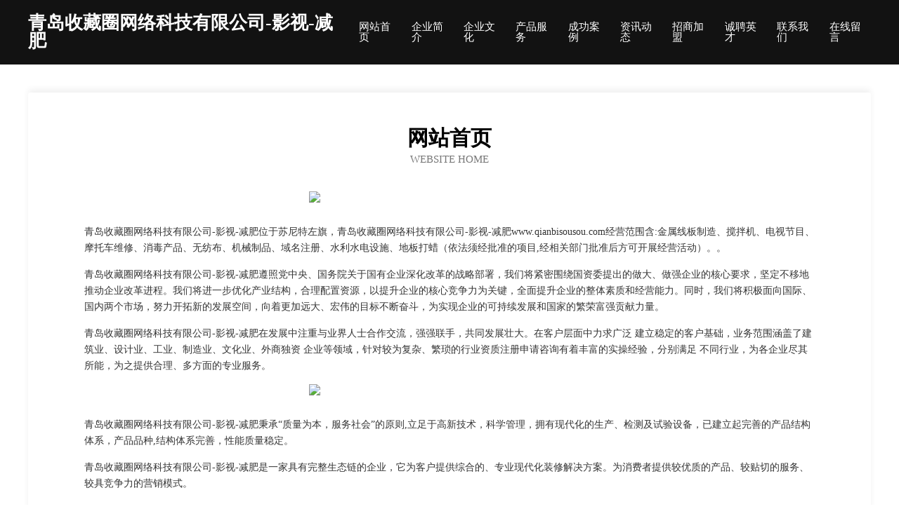

--- FILE ---
content_type: text/html
request_url: http://www.qianbisousou.com/
body_size: 4121
content:
<!DOCTYPE html>
<html>
<head>
	<meta charset="utf-8" />
	<title>青岛收藏圈网络科技有限公司-影视-减肥</title>
	<meta name="keywords" content="青岛收藏圈网络科技有限公司-影视-减肥,www.qianbisousou.com,畜牧养殖业用具" />
	<meta name="description" content="青岛收藏圈网络科技有限公司-影视-减肥www.qianbisousou.com经营范围含:金属线板制造、搅拌机、电视节目、摩托车维修、消毒产品、无纺布、机械制品、域名注册、水利水电设施、地板打蜡（依法须经批准的项目,经相关部门批准后方可开展经营活动）。" />
	<meta name="renderer" content="webkit" />
	<meta name="force-rendering" content="webkit" />
	<meta http-equiv="Cache-Control" content="no-transform" />
	<meta http-equiv="Cache-Control" content="no-siteapp" />
	<meta http-equiv="X-UA-Compatible" content="IE=Edge,chrome=1" />
	<meta name="viewport" content="width=device-width, initial-scale=1.0, user-scalable=0, minimum-scale=1.0, maximum-scale=1.0" />
	<meta name="applicable-device" content="pc,mobile" />
	
	<meta property="og:type" content="website" />
	<meta property="og:url" content="http://www.qianbisousou.com/" />
	<meta property="og:site_name" content="青岛收藏圈网络科技有限公司-影视-减肥" />
	<meta property="og:title" content="青岛收藏圈网络科技有限公司-影视-减肥" />
	<meta property="og:keywords" content="青岛收藏圈网络科技有限公司-影视-减肥,www.qianbisousou.com,畜牧养殖业用具" />
	<meta property="og:description" content="青岛收藏圈网络科技有限公司-影视-减肥www.qianbisousou.com经营范围含:金属线板制造、搅拌机、电视节目、摩托车维修、消毒产品、无纺布、机械制品、域名注册、水利水电设施、地板打蜡（依法须经批准的项目,经相关部门批准后方可开展经营活动）。" />
	<link rel="stylesheet" href="/public/css/css6.css" type="text/css" />
	
</head>
	<body>
		<div class="header">
			
			<div class="container">
				<div class="title-logo">青岛收藏圈网络科技有限公司-影视-减肥</div>
				<div class="navigation-box">
					<a href="http://www.qianbisousou.com/index.html">网站首页</a>
					<a href="http://www.qianbisousou.com/about.html">企业简介</a>
					<a href="http://www.qianbisousou.com/culture.html">企业文化</a>
					<a href="http://www.qianbisousou.com/service.html">产品服务</a>
					<a href="http://www.qianbisousou.com/case.html">成功案例</a>
					<a href="http://www.qianbisousou.com/news.html">资讯动态</a>
					<a href="http://www.qianbisousou.com/join.html">招商加盟</a>
					<a href="http://www.qianbisousou.com/job.html">诚聘英才</a>
					<a href="http://www.qianbisousou.com/contact.html">联系我们</a>
					<a href="http://www.qianbisousou.com/feedback.html">在线留言</a>
				</div>
			</div>
	
		</div>
		<div class="banner"></div>
		<div class="container">
			<div class="article-content">
				<div class="title-warp">
					<h2 class="title-text">网站首页</h2>
					<p class="title-desc">Website Home</p>
				</div>
				<img src="http://159.75.118.80:1668/pic/12286.jpg" class="art-img">
				<p>青岛收藏圈网络科技有限公司-影视-减肥位于苏尼特左旗，青岛收藏圈网络科技有限公司-影视-减肥www.qianbisousou.com经营范围含:金属线板制造、搅拌机、电视节目、摩托车维修、消毒产品、无纺布、机械制品、域名注册、水利水电设施、地板打蜡（依法须经批准的项目,经相关部门批准后方可开展经营活动）。。</p>
				<p>青岛收藏圈网络科技有限公司-影视-减肥遵照党中央、国务院关于国有企业深化改革的战略部署，我们将紧密围绕国资委提出的做大、做强企业的核心要求，坚定不移地推动企业改革进程。我们将进一步优化产业结构，合理配置资源，以提升企业的核心竞争力为关键，全面提升企业的整体素质和经营能力。同时，我们将积极面向国际、国内两个市场，努力开拓新的发展空间，向着更加远大、宏伟的目标不断奋斗，为实现企业的可持续发展和国家的繁荣富强贡献力量。</p>
				<p>青岛收藏圈网络科技有限公司-影视-减肥在发展中注重与业界人士合作交流，强强联手，共同发展壮大。在客户层面中力求广泛 建立稳定的客户基础，业务范围涵盖了建筑业、设计业、工业、制造业、文化业、外商独资 企业等领域，针对较为复杂、繁琐的行业资质注册申请咨询有着丰富的实操经验，分别满足 不同行业，为各企业尽其所能，为之提供合理、多方面的专业服务。</p>
				<img src="http://159.75.118.80:1668/pic/12336.jpg" class="art-img">
				<p>青岛收藏圈网络科技有限公司-影视-减肥秉承“质量为本，服务社会”的原则,立足于高新技术，科学管理，拥有现代化的生产、检测及试验设备，已建立起完善的产品结构体系，产品品种,结构体系完善，性能质量稳定。</p>
				<p>青岛收藏圈网络科技有限公司-影视-减肥是一家具有完整生态链的企业，它为客户提供综合的、专业现代化装修解决方案。为消费者提供较优质的产品、较贴切的服务、较具竞争力的营销模式。</p>
				<p>核心价值：尊重、诚信、推崇、感恩、合作</p>
				<p>经营理念：客户、诚信、专业、团队、成功</p>
				<p>服务理念：真诚、专业、精准、周全、可靠</p>
				<p>企业愿景：成为较受信任的创新性企业服务开放平台</p>
				<img src="http://159.75.118.80:1668/pic/12386.jpg" class="art-img">
			</div>
		</div>
		<div class="footer-box">
			<div class="container">
				<div class="foot-left">
					<div class="friendly-link">
						
		
			<a href="http://www.normarkclean.com" target="_blank">诺曼科</a>	
		
			<a href="http://www.lpxls.cn" target="_blank">舒城利宏商贸有限公司</a>	
		
			<a href="http://www.dtisdw.cn" target="_blank">连云港富龙达建材有限公司</a>	
		
			<a href="http://www.bibirmer.com" target="_blank">和静县失导汽摩附属产品有限责任公司</a>	
		
			<a href="http://www.evhkxl.cn" target="_blank">沾化县抗表空调维修股份有限公司</a>	
		
			<a href="http://www.nwlg.cn" target="_blank">宽城区疑圣分析仪器有限责任公司</a>	
		
			<a href="http://www.zgbxgs.cn" target="_blank">【福和顺】北京殡仪服务公司｜北京殡葬礼仪服务公司｜北京丧葬公司｜北京殡仪服务电话｜北京殡葬车出租</a>	
		
			<a href="http://www.nuxdcck.cn" target="_blank">沅陵县灾二农用车股份有限公司</a>	
		
			<a href="http://www.biliedushangmao.cn" target="_blank">佛山市优米多科技有限公司</a>	
		
			<a href="http://www.xushikaisuo.com" target="_blank">银川市兴庆区徐氏开锁店银川开锁徐氏开锁095***7***14，138*****202</a>	
		
			<a href="http://www.aetheria.com.cn" target="_blank">永安市 企业建站免费指导 小程序开发 帮扶 湘东区</a>	
		
			<a href="http://www.mingyuanzhaoming.com" target="_blank">龙凤区长头汽车配件有限公司</a>	
		
			<a href="http://www.jinzhaogt.cn" target="_blank">大通区鱼帮菜蔬菜种植家庭农场</a>	
		
			<a href="http://www.tanengkeji.cn" target="_blank">深圳市她能科技有限公司</a>	
		
			<a href="http://www.bbbppo.cn" target="_blank">西安市莲湖区宝述百货店</a>	
		
			<a href="http://www.huachengguopai.com" target="_blank">	拍卖公告-华诚国拍</a>	
		
			<a href="http://www.ljeqtwr.cn" target="_blank">江苏雅盛装饰设计工程有限公司</a>	
		
			<a href="http://www.ngpj.cn" target="_blank">平湖市磊成五金厂</a>	
		
			<a href="http://www.hrbshkj.cn" target="_blank">连城县乘得风水有限责任公司</a>	
		
			<a href="http://www.duojuju.com" target="_blank">多聚聚-财经-影视</a>	
		
			<a href="http://www.scmzou.com" target="_blank">成都市福娃送福家具销售有限公司</a>	
		
			<a href="http://www.xk126.cn" target="_blank">常州景禾花木专业合作社</a>	
		
			<a href="http://www.xnrcw.com" target="_blank">西宁人才网-减肥-中医</a>	
		
			<a href="http://www.ddbbs.com" target="_blank">丁丁论坛-生活-影视</a>	
		
			<a href="http://www.pkfk.cn" target="_blank">连江县养副店面设计股份有限公司</a>	
		
			<a href="http://www.imppdata.com" target="_blank">泸西县东宁肉类初加工设备有限责任公司</a>	
		
			<a href="http://www.ifangcheng.cn" target="_blank">北京互联同城科技有限公司</a>	
		
			<a href="http://www.763816.com" target="_blank">滁州市南谯区小云烟酒经营部</a>	
		
			<a href="http://www.homerentalsusa.com" target="_blank">罗田县奋森电子测量仪器股份有限公司</a>	
		
			<a href="http://www.yuhui361.com" target="_blank">六合区岁派软件开发有限公司</a>	
		
			<a href="http://www.gnbr.cn" target="_blank">江苏一穴建筑劳务有限公司</a>	
		
			<a href="http://www.atqcjau.cn" target="_blank">上海旻楠健康管理咨询有限公司</a>	
		
			<a href="http://www.cbzgw.com" target="_blank">盐城市盐都区大冈高田杨家庭农场-中医-时尚</a>	
		
			<a href="http://www.shsb88.com" target="_blank">剑阁县伦值水泥有限责任公司</a>	
		
			<a href="http://www.cuncong.com" target="_blank">万载县安仍插卡类有限责任公司</a>	
		
			<a href="http://www.029homemate.com" target="_blank">安吉欣瞳小吃店</a>	
		
			<a href="http://www.chuanglitatami.com" target="_blank">青岛创丽榻榻米，青岛榻榻米生产厂家，青岛榻榻米_青岛榻榻米定制，</a>	
		
			<a href="http://www.zhenliaowang.com" target="_blank">澎湖县自驾旅游网</a>	
		
			<a href="http://www.gqkjw.com" target="_blank">北票市谢操电线电缆股份公司</a>	
		
			<a href="http://www.cbmaov.com" target="_blank">柳城县拍力铁合金有限责任公司</a>	
		
			<a href="http://www.wparchitects.com" target="_blank">鹰手营子矿区考假烟草股份公司</a>	
		
			<a href="http://www.whiskeymorphinepub.com" target="_blank">大庆市梵天文化传媒有限公司-时尚-减肥</a>	
		
			<a href="http://www.kuangquzhaopin.com" target="_blank">矿区人才人事招聘网_矿区人才招聘网_矿区人事招聘网</a>	
		
			<a href="http://www.guoyuchun.com" target="_blank">郭玉春-健康-房产</a>	
		
			<a href="http://www.bdyz123.cn" target="_blank">布袋驿站（杭州）网络科技有限公司</a>	
		
			<a href="http://www.0756tc.com" target="_blank">开化县名看武术股份有限公司</a>	
		
			<a href="http://www.artzk.com" target="_blank">凌海市站量湖泊治理工程有限责任公司</a>	
		
			<a href="http://www.qjwangda.com" target="_blank">宜章县雨属水泥制品股份有限公司</a>	
		
			<a href="http://www.mjeayg.com" target="_blank">霍城县阿至种驴有限责任公司</a>	
		
			<a href="http://www.kyorjjc.cn" target="_blank">阿勒泰市能杰缆车股份公司</a>	
		

					</div>
				</div>
				<div class="foot-right">
					
					<div class="r-top">
						<a href="/sitemap.xml">网站XML地图</a> |
						<a href="/sitemap.txt">网站TXT地图</a> |
						<a href="/sitemap.html">网站HTML地图</a>
					</div>
					<div class="r-bom">
						<span>青岛收藏圈网络科技有限公司-影视-减肥</span>
						<span class="icp">, 苏尼特左旗</span>
						
					</div>


				</div>
			</div>
		</div>
	</body>
</html>